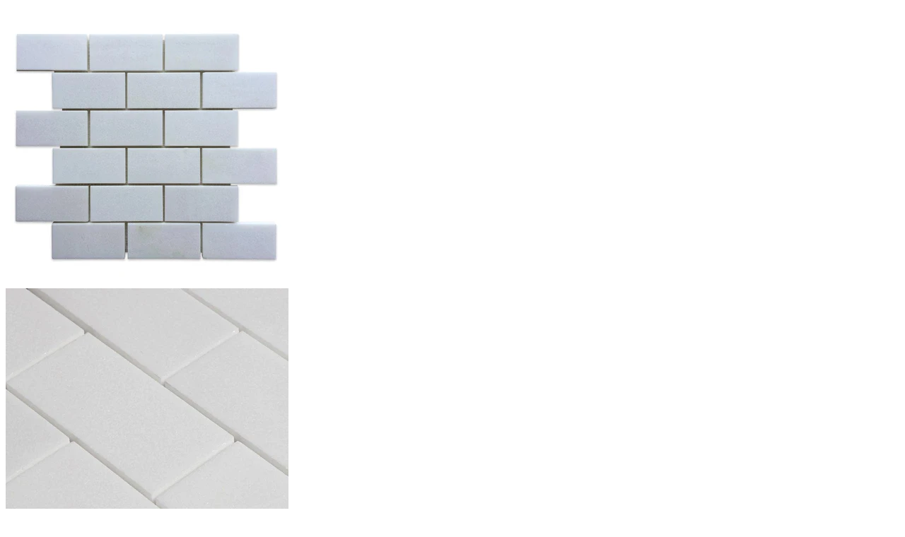

--- FILE ---
content_type: text/html; charset=utf-8
request_url: https://tileandmosaicdepot.com/collections/2x4-alphabetically-z-a-1/products/thassos-white-marble-2x4-polished-mosaic-tile?view=quick_view
body_size: 2980
content:


 
    

     
    

     
    

    
    

     
    
<meta name="robots" content="noindex">
<div class="product-template__container" id="ProductSection-product-template" data-section-id="" data-section-type="product" itemscope itemtype="http://schema.org/Product">
<div class="grid product-single">
    <div class="grid__item product-single__photos medium-up--one-half">
        <!-- PRODUCT THUMBS -->
          <div class="product-photos">
            <div class="grid product-photoslider">
              
                <div class="grid__item item">
                     <img alt="Thassos White Marble 2x4 Polished Mosaic Tile - TILE AND MOSAIC DEPOT" class="product-single__thumbnail-image" src="//tileandmosaicdepot.com/cdn/shop/products/thassos-white-marble-2x4-polished-mosaic-tile-11500176474148_400x.jpg?v=1747950199"/>
                </div>
              
                <div class="grid__item item">
                     <img alt="Thassos White Marble 2x4 Polished Mosaic Tile - TILE AND MOSAIC DEPOT" class="product-single__thumbnail-image" src="//tileandmosaicdepot.com/cdn/shop/products/thassos-white-marble-2x4-polished-mosaic-tile-13194636230715_400x.jpg?v=1747950194"/>
                </div>
              
            </div>
            
                      	
            <!-- product label -->
              <span class="product-labels">
                <label class="lbl on-sale">Sale</label><br />
                
                
                
              </span> 
             
            
          </div>
    </div>

    <div class="grid__item medium-up--one-half">
      <div class="product-single__meta">

        <h1 itemprop="name" class="product-single__title"><a href="/products/thassos-white-marble-2x4-polished-mosaic-tile">Thassos White Marble 2x4 Polished Mosaic Tile</a></h1>
        
        <!-- PRICE-->
        <meta itemprop="priceCurrency" content="USD">
        
        
        	<p class="product-single__price product-single__price-">
          
          <span class="visually-hidden">Regular price</span>
          <s id="ComparePrice-">$27.95</s>
          <span class="product-price__price product-price__price- product-price__sale product-price__sale--single">
            <span id="ProductPrice-">$22.99</span>            
          </span>
          
        </p>
        
        
        <!-- AVAILABILITY , TYPE,	SKU -->
        <div class="product-info">
           
          	<p class="product-stock" itemprop="availability">
              	Availability:
	            <span class="instock ">In Stock</span>
    	        <span  class="outstock hide">Unavailable</span>
          	</p>
             

           
          	<p class="product-type">Product Type: <span>Mosaic Tile</span></p> 
             

              

           
          	<p class="product-sku">SKU: <span>TWM2X4P0427</span></p>
              
        </div>
        
        <!-- PRODUCT SHORT DESCRIPTION -->
        
        <div class="product-single__description rte" itemprop="description">
          
            
            
          		Thassos White Marble 2x4 Polished Mosaic Tile Thassos White marble is a type of pure white marble with a fine crystal look quarried in Greece. It is one of the...
            
         </div>
         
          <hr/>

          <form action="/cart/add" method="post" enctype="multipart/form-data" class="product-form product-form- hidedropdown" data-section="">
            <div class="product-form ">
                

                <select name="id" id="ProductSelect-" data-section="" class="product-form__variants selectbox no-js">
                  
                    
                      <option  selected="selected"  value="11684102864932">
                        Default Title
                      </option>
                    
                  
                </select>
            
            	<!-- Product Swatch -->
               
                  
                       
           </div>
           <div class="product-action">
              <div class="product-form__item--quantity">
                <div class="wrapQtyBtn" title="Quantity">
                  <div class="qtyField">
                    <a class="qtyBtn minus" href="javascript:void(0);"><i class="ad ad-minus-l"></i></a>
                    <input type="text" id="Quantity" name="quantity" value="1" class="product-form__input qty" />
                    <a class="qtyBtn plus" href="javascript:void(0);"><i class="ad ad-plus-l"></i></a>
                  </div>
                </div>
                <script>
                  $(".qtyBtn").on("click", function() {
                    var oldValue = jQuery("#Quantity").val(),
                        newVal = 1;                     

                    if ($(this).is(".plus")) {
                      newVal = parseInt(oldValue) + 1;
                    } else if (oldValue > 1) {
                      newVal = parseInt(oldValue) - 1;
                    }

                    $("#Quantity").val(newVal);
                  });
                </script>
              </div>
           
            <div class="product-form__item--submit">
              <button type="submit" name="add" id="AddToCart-"  class="btn product-form__cart-submit product-form__cart-submit--small">
                <span id="AddToCartText-">
                  
                    Add to cart
                  
                </span>
              </button>
              
<div class="wishlist-btn">
	<a class="btn wishlist add-to-wishlist" href="#" rel="thassos-white-marble-2x4-polished-mosaic-tile" title="Add to Wishlist"><i class="ad ad-heart-l"></i><i class="ad ad-circle-notch-r ad-spin"></i> <span>Add to Wishlist</span></a>
  	<a class="btn wishlist added-wishlist" href="/pages/wishlist" rel="thassos-white-marble-2x4-polished-mosaic-tile" title="Already in your wishlist"><i class="ad ad-heart"></i> <span>Already in your wishlist</span></a>
</div>

            </div>
            </div>
          </form>
      
		<!-- product share -->
         
          	 <div class="social-sharing">
  
  
    <a target="_blank" href="//www.facebook.com/sharer.php?u=https://tileandmosaicdepot.com/products/thassos-white-marble-2x4-polished-mosaic-tile" class="btn btn--small btn--share share-facebook" title="Share on Facebook">
      <i class="ad ad-facebook-f"></i>
      <span class="share-title" aria-hidden="true">Share</span>
      <span class="visually-hidden">Share on Facebook</span>
    </a>
  

  
    <a target="_blank" href="//twitter.com/share?text=Thassos%20White%20Marble%202x4%20Polished%20Mosaic%20Tile&amp;url=https://tileandmosaicdepot.com/products/thassos-white-marble-2x4-polished-mosaic-tile" class="btn btn--small btn--share share-twitter" title="Tweet on Twitter">
      <i class="ad ad-twitter"></i>
      <span class="share-title" aria-hidden="true">Tweet</span>
      <span class="visually-hidden">Tweet on Twitter</span>
    </a>
  

  
    <a target="_blank" href="//pinterest.com/pin/create/button/?url=https://tileandmosaicdepot.com/products/thassos-white-marble-2x4-polished-mosaic-tile&amp;media=//tileandmosaicdepot.com/cdn/shop/products/thassos-white-marble-2x4-polished-mosaic-tile-11500176474148_1024x1024.jpg?v=1747950199&amp;description=Thassos%20White%20Marble%202x4%20Polished%20Mosaic%20Tile" class="btn btn--small btn--share share-pinterest" title="Pin on Pinterest">
      <i class="ad ad-pinterest-p"></i>
      <span class="share-title" aria-hidden="true">Pin it</span>
      <span class="visually-hidden">Pin on Pinterest</span>
    </a>
  

</div>

         
      </div>
    </div>
  </div>
</div>

<!--[if (gt IE 9)|!(IE)]><!--><script defer src="//tileandmosaicdepot.com/cdn/shop/t/45/assets/quickview.js?v=156730487250359021431755987067"></script><!--<![endif]-->
<!--[if lte IE 9]><script src="//tileandmosaicdepot.com/cdn/shop/t/45/assets/quickview.js?v=156730487250359021431755987067"></script><![endif]-->


  <script type="application/json" id="ProductJson-">
    {"id":1455969435684,"title":"Thassos White Marble 2x4 Polished Mosaic Tile","handle":"thassos-white-marble-2x4-polished-mosaic-tile","description":"\u003cp\u003e\u003cstrong\u003eThassos White Marble 2x4 Polished Mosaic Tile\u003c\/strong\u003e\u003c\/p\u003e\n\u003cp\u003e\u003cspan\u003eThassos White marble\u003c\/span\u003e is a type of pure white marble with a fine crystal look quarried in Greece. It is one of the whitest and purest marble existing in nature. \u003cspan\u003eThassos white marble\u003c\/span\u003e is one of the top choices for interior designers and builders for many years. Thassos White marble is a great use for large residential homes and luxury hotel projects.\u003c\/p\u003e\n\u003cp\u003e\u003cspan\u003e\u003cspan\u003e\u003cspan\u003eOur Premium \u003cspan\u003eThassos white marble\u003c\/span\u003e tiles, mosaics, and moldings can be widely used to enhance your floor, \u003c\/span\u003e\u003c\/span\u003e\u003c\/span\u003e\u003cspan\u003e\u003cspan\u003eshower, kitchen backsplash, bathroom walls, decorative wall, fireplace.\u003c\/span\u003e\u003c\/span\u003e\u003c\/p\u003e\n\u003cp\u003e \u003c\/p\u003e\n\u003cp\u003e\u003cstrong\u003eITEM DESCRIPTION\u003c\/strong\u003e\u003c\/p\u003e\n\u003cul\u003e\n\u003cli\u003e\u003cspan\u003e\u003cstrong\u003eProduct:\u003c\/strong\u003e Mosaic Tiles\u003c\/span\u003e\u003c\/li\u003e\n\u003cli\u003e\u003cspan\u003e\u003cstrong\u003eMaterial Type:\u003c\/strong\u003e Marble\u003c\/span\u003e\u003c\/li\u003e\n\u003cli\u003e\u003cspan\u003e\u003cstrong\u003eDesign: \u003c\/strong\u003eModern\u003c\/span\u003e\u003c\/li\u003e\n\u003cli\u003e\u003cspan\u003e\u003cstrong\u003eColor:\u003c\/strong\u003e White \u003c\/span\u003e\u003c\/li\u003e\n\u003cli\u003e\u003cspan\u003e\u003cstrong\u003eSize:\u003c\/strong\u003e 2\"x4\"\u003c\/span\u003e\u003c\/li\u003e\n\u003cli\u003e\u003cspan\u003e\u003cstrong\u003eSurface Type:\u003c\/strong\u003e Polished \u003c\/span\u003e\u003c\/li\u003e\n\u003cli\u003e\u003cspan\u003e\u003cstrong\u003eEdge Finish: \u003c\/strong\u003eStraight\u003c\/span\u003e\u003c\/li\u003e\n\u003cli\u003e\u003cspan\u003e\u003cstrong\u003eThickness:\u003c\/strong\u003e 3\/8\"\u003c\/span\u003e\u003c\/li\u003e\n\u003cli\u003e\u003cspan\u003e\u003cstrong\u003eCoverage:\u003c\/strong\u003e 1 sheet=1 sq.ft.\u003c\/span\u003e\u003c\/li\u003e\n\u003cli\u003e\u003cstrong\u003eMinimum Purchase: \u003c\/strong\u003e\u003c\/li\u003e\n\u003cli\u003e\n\u003cstrong\u003eItem Location:\u003c\/strong\u003e California\u003c\/li\u003e\n\u003cli\u003e\u003cspan\u003e\u003cstrong\u003eWarranty*:\u003c\/strong\u003e N\/A\u003c\/span\u003e\u003c\/li\u003e\n\u003cli\u003e\u003cspan\u003e\u003cstrong\u003eUsage:\u003c\/strong\u003e Commercial or Residential\u003c\/span\u003e\u003c\/li\u003e\n\u003c\/ul\u003e\n\u003cp\u003e \u003c\/p\u003e\n\u003cp\u003e\u003cstrong\u003eTERMS AND CONDITIONS\u003c\/strong\u003e\u003c\/p\u003e\n\u003cul\u003e\n\u003cli\u003eAll types of Natural Stone, Tile, and Glass are a product of nature and is therefore subject to the natural variation of color, shading, veins, markings, and texture from piece to piece.\u003c\/li\u003e\n\u003cli\u003ePlease do not rely on these images before your order. Pictures do not necessarily depict accurate shading and variation of the whole lot.\u003c\/li\u003e\n\u003cli\u003e We recommend you order a sample before your purchase and contact us for the current lot pictures of the product.\u003c\/li\u003e\n\u003cli\u003eSamples are Non-Returnable.\u003c\/li\u003e\n\u003cli\u003eABSOLUTELY NO CLAIMS WILL BE ACCEPTED FOR ANY REASON AFTER MATERIAL IS INSTALLED.\u003c\/li\u003e\n\u003cli\u003eABSOLUTELY NO PARTIAL RETURNS.\u003c\/li\u003e\n\u003cli\u003eEstimated Lead Time: 2-3 business days plus shipping.\u003c\/li\u003e\n\u003cli\u003eIf you wish to order larger quantities or different amount than what is offered here, please contact us sales@tileandmosaicdepot.com  \u003c\/li\u003e\n\u003c\/ul\u003e\n\u003cul\u003e\u003c\/ul\u003e","published_at":"2019-07-06T19:44:20-07:00","created_at":"2019-07-06T19:44:20-07:00","vendor":"TILE AND MOSAIC DEPOT","type":"Mosaic Tile","tags":["$20 to $25","20-25","2x4","box\/sqft_5","full-size-product","marble","minqty_2","mosaic-tile","mosaics","over-10","polished","SAMPLE_sample-thassos-white-marble-2x4-polished-mosaic-tile","subway","TYPE_MOSAIC TILE","white"],"price":2299,"price_min":2299,"price_max":2299,"available":true,"price_varies":false,"compare_at_price":2795,"compare_at_price_min":2795,"compare_at_price_max":2795,"compare_at_price_varies":false,"variants":[{"id":11684102864932,"title":"Default Title","option1":"Default Title","option2":null,"option3":null,"sku":"TWM2X4P0427","requires_shipping":true,"taxable":true,"featured_image":null,"available":true,"name":"Thassos White Marble 2x4 Polished Mosaic Tile","public_title":null,"options":["Default Title"],"price":2299,"weight":1814,"compare_at_price":2795,"inventory_management":null,"barcode":"5739041998896","requires_selling_plan":false,"selling_plan_allocations":[]}],"images":["\/\/tileandmosaicdepot.com\/cdn\/shop\/products\/thassos-white-marble-2x4-polished-mosaic-tile-11500176474148.jpg?v=1747950199","\/\/tileandmosaicdepot.com\/cdn\/shop\/products\/thassos-white-marble-2x4-polished-mosaic-tile-13194636230715.jpg?v=1747950194"],"featured_image":"\/\/tileandmosaicdepot.com\/cdn\/shop\/products\/thassos-white-marble-2x4-polished-mosaic-tile-11500176474148.jpg?v=1747950199","options":["Title"],"media":[{"alt":"Thassos White Marble 2x4 Polished Mosaic Tile - TILE AND MOSAIC DEPOT","id":2502271402020,"position":1,"preview_image":{"aspect_ratio":1.0,"height":800,"width":800,"src":"\/\/tileandmosaicdepot.com\/cdn\/shop\/products\/thassos-white-marble-2x4-polished-mosaic-tile-11500176474148.jpg?v=1747950199"},"aspect_ratio":1.0,"height":800,"media_type":"image","src":"\/\/tileandmosaicdepot.com\/cdn\/shop\/products\/thassos-white-marble-2x4-polished-mosaic-tile-11500176474148.jpg?v=1747950199","width":800},{"alt":"Thassos White Marble 2x4 Polished Mosaic Tile - TILE AND MOSAIC DEPOT","id":5370792345659,"position":2,"preview_image":{"aspect_ratio":1.0,"height":800,"width":800,"src":"\/\/tileandmosaicdepot.com\/cdn\/shop\/products\/thassos-white-marble-2x4-polished-mosaic-tile-13194636230715.jpg?v=1747950194"},"aspect_ratio":1.0,"height":800,"media_type":"image","src":"\/\/tileandmosaicdepot.com\/cdn\/shop\/products\/thassos-white-marble-2x4-polished-mosaic-tile-13194636230715.jpg?v=1747950194","width":800}],"requires_selling_plan":false,"selling_plan_groups":[],"content":"\u003cp\u003e\u003cstrong\u003eThassos White Marble 2x4 Polished Mosaic Tile\u003c\/strong\u003e\u003c\/p\u003e\n\u003cp\u003e\u003cspan\u003eThassos White marble\u003c\/span\u003e is a type of pure white marble with a fine crystal look quarried in Greece. It is one of the whitest and purest marble existing in nature. \u003cspan\u003eThassos white marble\u003c\/span\u003e is one of the top choices for interior designers and builders for many years. Thassos White marble is a great use for large residential homes and luxury hotel projects.\u003c\/p\u003e\n\u003cp\u003e\u003cspan\u003e\u003cspan\u003e\u003cspan\u003eOur Premium \u003cspan\u003eThassos white marble\u003c\/span\u003e tiles, mosaics, and moldings can be widely used to enhance your floor, \u003c\/span\u003e\u003c\/span\u003e\u003c\/span\u003e\u003cspan\u003e\u003cspan\u003eshower, kitchen backsplash, bathroom walls, decorative wall, fireplace.\u003c\/span\u003e\u003c\/span\u003e\u003c\/p\u003e\n\u003cp\u003e \u003c\/p\u003e\n\u003cp\u003e\u003cstrong\u003eITEM DESCRIPTION\u003c\/strong\u003e\u003c\/p\u003e\n\u003cul\u003e\n\u003cli\u003e\u003cspan\u003e\u003cstrong\u003eProduct:\u003c\/strong\u003e Mosaic Tiles\u003c\/span\u003e\u003c\/li\u003e\n\u003cli\u003e\u003cspan\u003e\u003cstrong\u003eMaterial Type:\u003c\/strong\u003e Marble\u003c\/span\u003e\u003c\/li\u003e\n\u003cli\u003e\u003cspan\u003e\u003cstrong\u003eDesign: \u003c\/strong\u003eModern\u003c\/span\u003e\u003c\/li\u003e\n\u003cli\u003e\u003cspan\u003e\u003cstrong\u003eColor:\u003c\/strong\u003e White \u003c\/span\u003e\u003c\/li\u003e\n\u003cli\u003e\u003cspan\u003e\u003cstrong\u003eSize:\u003c\/strong\u003e 2\"x4\"\u003c\/span\u003e\u003c\/li\u003e\n\u003cli\u003e\u003cspan\u003e\u003cstrong\u003eSurface Type:\u003c\/strong\u003e Polished \u003c\/span\u003e\u003c\/li\u003e\n\u003cli\u003e\u003cspan\u003e\u003cstrong\u003eEdge Finish: \u003c\/strong\u003eStraight\u003c\/span\u003e\u003c\/li\u003e\n\u003cli\u003e\u003cspan\u003e\u003cstrong\u003eThickness:\u003c\/strong\u003e 3\/8\"\u003c\/span\u003e\u003c\/li\u003e\n\u003cli\u003e\u003cspan\u003e\u003cstrong\u003eCoverage:\u003c\/strong\u003e 1 sheet=1 sq.ft.\u003c\/span\u003e\u003c\/li\u003e\n\u003cli\u003e\u003cstrong\u003eMinimum Purchase: \u003c\/strong\u003e\u003c\/li\u003e\n\u003cli\u003e\n\u003cstrong\u003eItem Location:\u003c\/strong\u003e California\u003c\/li\u003e\n\u003cli\u003e\u003cspan\u003e\u003cstrong\u003eWarranty*:\u003c\/strong\u003e N\/A\u003c\/span\u003e\u003c\/li\u003e\n\u003cli\u003e\u003cspan\u003e\u003cstrong\u003eUsage:\u003c\/strong\u003e Commercial or Residential\u003c\/span\u003e\u003c\/li\u003e\n\u003c\/ul\u003e\n\u003cp\u003e \u003c\/p\u003e\n\u003cp\u003e\u003cstrong\u003eTERMS AND CONDITIONS\u003c\/strong\u003e\u003c\/p\u003e\n\u003cul\u003e\n\u003cli\u003eAll types of Natural Stone, Tile, and Glass are a product of nature and is therefore subject to the natural variation of color, shading, veins, markings, and texture from piece to piece.\u003c\/li\u003e\n\u003cli\u003ePlease do not rely on these images before your order. Pictures do not necessarily depict accurate shading and variation of the whole lot.\u003c\/li\u003e\n\u003cli\u003e We recommend you order a sample before your purchase and contact us for the current lot pictures of the product.\u003c\/li\u003e\n\u003cli\u003eSamples are Non-Returnable.\u003c\/li\u003e\n\u003cli\u003eABSOLUTELY NO CLAIMS WILL BE ACCEPTED FOR ANY REASON AFTER MATERIAL IS INSTALLED.\u003c\/li\u003e\n\u003cli\u003eABSOLUTELY NO PARTIAL RETURNS.\u003c\/li\u003e\n\u003cli\u003eEstimated Lead Time: 2-3 business days plus shipping.\u003c\/li\u003e\n\u003cli\u003eIf you wish to order larger quantities or different amount than what is offered here, please contact us sales@tileandmosaicdepot.com  \u003c\/li\u003e\n\u003c\/ul\u003e\n\u003cul\u003e\u003c\/ul\u003e"}
  </script>


<script>
  // Override default values of shop.strings for each template.
  // Alternate product templates can change values of
  // add to cart button, sold out, and unavailable states here.
  theme.productStrings = {
    addToCart: "Add to cart",
    soldOut: "Sold out",
    unavailable: "Unavailable"
  }
  
  jQuery(function() {
    jQuery('.swatch :radio').change(function() {
      var optionIndex = jQuery(this).closest('.swatch').attr('data-option-index');
      var optionValue = jQuery(this).val();
      jQuery(this)
        .closest('form')
        .find('.single-option-selector')
        .eq(optionIndex)
        .val(optionValue)
        .trigger('change');
      	Currency.convertAll(shopCurrency, $('#currencies li.selected').attr('data-currency'));
    });
  });
  
</script>

